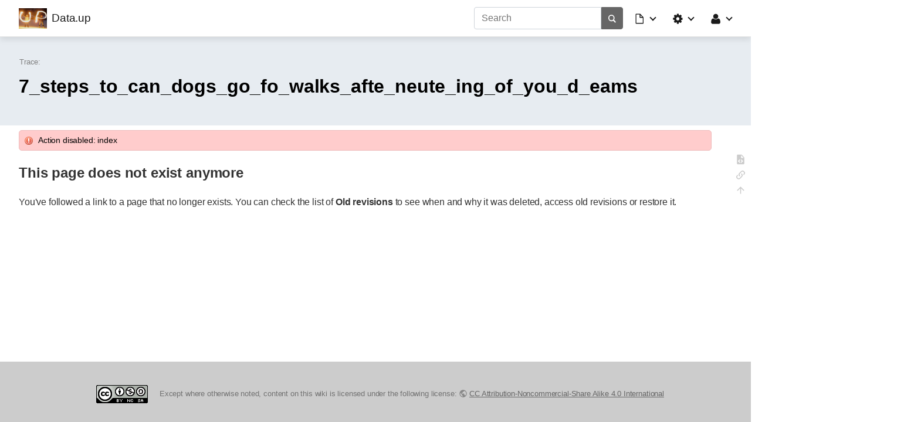

--- FILE ---
content_type: text/html; charset=utf-8
request_url: https://data.up.ethz.ch/doku.php?id=7_steps_to_can_dogs_go_fo_walks_afte_neute_ing_of_you_d_eams&idx=1_fou_hund_ed_stimulus_check_update
body_size: 4133
content:
<!doctype html>
<html lang="en">
<head>
    <meta charset="utf-8">
    <meta name="viewport" content="width=device-width, initial-scale=1, shrink-to-fit=no">
    <title>[Data.up]</title><meta name="generator" content="DokuWiki"/>
<meta name="robots" content="noindex,follow"/>
<meta name="keywords" content="7_steps_to_can_dogs_go_fo_walks_afte_neute_ing_of_you_d_eams"/>
<link type="text/css" rel="stylesheet" href="/lib/tpl/mikio/css.php?css=assets/mikioplugin.less"/>
<link type="text/css" rel="stylesheet" href="/lib/tpl/mikio/css.php?css=assets/mikio.less"/>
<link type="text/css" rel="stylesheet" href="/lib/tpl/mikio/icons/fontawesome/css/all.min.css"/>
<link type="text/css" rel="stylesheet" href="/lib/plugins/mikioplugin/css.php?css=assets/styles.less"/>
<link type="text/css" rel="stylesheet" href="/lib/plugins/mikioplugin/assets/variables.css"/>
<link type="text/css" rel="stylesheet" href="/lib/plugins/mikioplugin/icons/fontawesome/css/all.min.css"/>
<link rel="start" href="/"/>
<link rel="manifest" href="/lib/exe/manifest.php" crossorigin="use-credentials"/>
<link rel="alternate" type="text/html" title="Plain HTML" href="/doku.php?do=export_xhtml&amp;id=7_steps_to_can_dogs_go_fo_walks_afte_neute_ing_of_you_d_eams"/>
<link rel="alternate" type="text/plain" title="Wiki Markup" href="/doku.php?do=export_raw&amp;id=7_steps_to_can_dogs_go_fo_walks_afte_neute_ing_of_you_d_eams"/>
<link rel="stylesheet" href="/lib/exe/css.php?t=mikio&amp;tseed=516488999b72c23954487d56bea40ec5"/>
<script >var NS='';var JSINFO = {"id":"7_steps_to_can_dogs_go_fo_walks_afte_neute_ing_of_you_d_eams","namespace":"","ACT":"show","useHeadingNavigation":0,"useHeadingContent":0};(function(H){H.className=H.className.replace(/\bno-js\b/,'js')})(document.documentElement);</script>
<script src="/lib/exe/jquery.php?tseed=8faf3dc90234d51a499f4f428a0eae43" defer="defer"></script>
<script src="/lib/exe/js.php?t=mikio&amp;tseed=516488999b72c23954487d56bea40ec5" defer="defer"></script>
<script type="text/javascript" src="/lib/tpl/mikio/assets/mikio-typeahead.js" defer="defer"></script>
<script type="text/javascript" src="/lib/tpl/mikio/assets/mikio.js" defer="defer"></script>
<link rel="shortcut icon" href="/lib/exe/fetch.php?media=wiki:favicon.ico" />
<link rel="apple-touch-icon" href="/lib/tpl/mikio/images/apple-touch-icon.png" />
</head>
<body class="mikio dokuwiki">
<div id="dokuwiki__site">
    <div id="dokuwiki__top" class="site dokuwiki mode_show tpl_mikio  notFound "><nav class="mikio-navbar"><div class="mikio-container"><a class="mikio-navbar-brand" href="/doku.php?id=readme" accesskey="h" title="Home [h]"><img src="/lib/exe/fetch.php?media=wiki:logo.png" class="mikio-navbar-brand-image"><div class="mikio-navbar-brand-title"><h1 class="mikio-navbar-brand-title-text">Data.up</h1><p class="claim mikio-navbar-brand-title-tagline"></p></div></a><div class="mikio-navbar-toggle"><span class="icon"></span></div><div class="mikio-navbar-collapse"><div class="mikio-nav-item"><form class="mikio-search search" action="/doku.php?id=readme" accept-charset="utf-8" method="get" role="search"><input type="hidden" name="do" value="search"><input type="hidden" name="id" value="7_steps_to_can_dogs_go_fo_walks_afte_neute_ing_of_you_d_eams"><input name="q" class="search_typeahead" autocomplete="off" type="search" placeholder="Search" value="" accesskey="f" title="[F]" /><button type="submit" title="Search"><svg class="mikio-iicon" xmlns="http://www.w3.org/2000/svg" viewBox="0 0 32 32" 
aria-hidden="true" style="fill:currentColor"><path d="M27 24.57l-5.647-5.648a8.895 8.895 0 0 0 1.522-4.984C22.875 9.01 
18.867 5 13.938 5 9.01 5 5 9.01 5 13.938c0 4.929 4.01 8.938 8.938 8.938a8.887 8.887 0 0 0 4.984-1.522L24.568 27 27 
24.57zm-13.062-4.445a6.194 6.194 0 0 1-6.188-6.188 6.195 6.195 0 0 1 6.188-6.188 6.195 6.195 0 0 1 6.188 6.188 6.195 
6.195 0 0 1-6.188 6.188z"/></svg></button></form></div><ul class="mikio-nav"><li id="dokuwiki__pagetools" class="mikio-nav-dropdown"><a id="mikio_dropdown_pagetools" class="nav-link dropdown-toggle" href="#" role="button" 
data-toggle="dropdown" aria-haspopup="true" aria-expanded="false"><svg class="mikio-iicon" xmlns="http://www.w3.org/2000/svg" 
viewBox="0 -256 1792 1792" style="fill:currentColor"><g transform="matrix(1,0,0,-1,235.38983,1277.8305)" id="g2991">
<path d="M 128,0 H 1152 V 768 H 736 q -40,0 -68,28 -28,28 -28,68 v 416 H 128 V 0 z m 640,896 h 299 L 768,1195 V 896 z M 
1280,768 V -32 q 0,-40 -28,-68 -28,-28 -68,-28 H 96 q -40,0 -68,28 -28,28 -28,68 v 1344 q 0,40 28,68 28,28 68,28 h 544 
q 40,0 88,-20 48,-20 76,-48 l 408,-408 q 28,-28 48,-76 20,-48 20,-88 z" id="path2993" /></g></svg><span class="mikio-small-only">Page Tools</span></a><div class="mikio-dropdown closed"><a class="mikio-nav-link mikio-dropdown-item backlink" href="/doku.php?id=7_steps_to_can_dogs_go_fo_walks_afte_neute_ing_of_you_d_eams&do=backlink" title="Backlinks"><span class="mikio-icon"><svg xmlns="http://www.w3.org/2000/svg" width="24" height="24" viewBox="0 0 24 24"><path d="M10.59 13.41c.41.39.41 1.03 0 1.42-.39.39-1.03.39-1.42 0a5.003 5.003 0 0 1 0-7.07l3.54-3.54a5.003 5.003 0 0 1 7.07 0 5.003 5.003 0 0 1 0 7.07l-1.49 1.49c.01-.82-.12-1.64-.4-2.42l.47-.48a2.982 2.982 0 0 0 0-4.24 2.982 2.982 0 0 0-4.24 0l-3.53 3.53a2.982 2.982 0 0 0 0 4.24m2.82-4.24c.39-.39 1.03-.39 1.42 0a5.003 5.003 0 0 1 0 7.07l-3.54 3.54a5.003 5.003 0 0 1-7.07 0 5.003 5.003 0 0 1 0-7.07l1.49-1.49c-.01.82.12 1.64.4 2.43l-.47.47a2.982 2.982 0 0 0 0 4.24 2.982 2.982 0 0 0 4.24 0l3.53-3.53a2.982 2.982 0 0 0 0-4.24.973.973 0 0 1 0-1.42z"/></svg></span><span>Backlinks</span></a></div></li><li id="dokuwiki__sitetools" class="mikio-nav-dropdown"><a id="mikio_dropdown_sitetools" class="nav-link dropdown-toggle" href="#" role="button" 
data-toggle="dropdown" aria-haspopup="true" aria-expanded="false"><svg class="mikio-iicon" xmlns="http://www.w3.org/2000/svg" 
viewBox="0 -256 1792 1792" style="fill:currentColor"><g transform="matrix(1,0,0,-1,121.49153,1285.4237)" id="g3027">
<path d="m 1024,640 q 0,106 -75,181 -75,75 -181,75 -106,0 -181,-75 -75,-75 -75,-181 0,-106 75,-181 75,-75 181,-75 106,0 
181,75 75,75 75,181 z m 512,109 V 527 q 0,-12 -8,-23 -8,-11 -20,-13 l -185,-28 q -19,-54 -39,-91 35,-50 107,-138 10,-12 
10,-25 0,-13 -9,-23 -27,-37 -99,-108 -72,-71 -94,-71 -12,0 -26,9 l -138,108 q -44,-23 -91,-38 -16,-136 -29,-186 -7,-28 
-36,-28 H 657 q -14,0 -24.5,8.5 Q 622,-111 621,-98 L 593,86 q -49,16 -90,37 L 362,16 Q 352,7 337,7 323,7 312,18 186,132 
147,186 q -7,10 -7,23 0,12 8,23 15,21 51,66.5 36,45.5 54,70.5 -27,50 -41,99 L 29,495 Q 16,497 8,507.5 0,518 0,531 v 222 
q 0,12 8,23 8,11 19,13 l 186,28 q 14,46 39,92 -40,57 -107,138 -10,12 -10,24 0,10 9,23 26,36 98.5,107.5 72.5,71.5 94.5,
71.5 13,0 26,-10 l 138,-107 q 44,23 91,38 16,136 29,186 7,28 36,28 h 222 q 14,0 24.5,-8.5 Q 914,1391 915,1378 l 28,-184 
q 49,-16 90,-37 l 142,107 q 9,9 24,9 13,0 25,-10 129,-119 165,-170 7,-8 7,-22 0,-12 -8,-23 -15,-21 -51,-66.5 -36,-45.5 
-54,-70.5 26,-50 41,-98 l 183,-28 q 13,-2 21,-12.5 8,-10.5 8,-23.5 z" id="path3029" />
</g></svg><span class="mikio-small-only">Site Tools</span></a><div class="mikio-dropdown closed"><a class="mikio-nav-link mikio-dropdown-item media" href="/doku.php?id=7_steps_to_can_dogs_go_fo_walks_afte_neute_ing_of_you_d_eams&do=media&ns=0" title="Media Manager"><span class="mikio-icon"><svg xmlns="http://www.w3.org/2000/svg" width="24" height="24" viewBox="0 0 24 24"><path d="M7 15l4.5-6 3.5 4.5 2.5-3L21 15m1-11h-8l-2-2H6a2 2 0 0 0-2 2v12a2 2 0 0 0 2 2h16a2 2 0 0 0 2-2V6a2 2 0 0 0-2-2M2 6H0v14a2 2 0 0 0 2 2h18v-2H2V6z"/></svg></span><span>Media Manager</span></a></div></li><li id="dokuwiki__usertools" class="mikio-nav-dropdown"><a id="mikio_dropdown_usertools" class="nav-link dropdown-toggle" href="#" role="button" 
data-toggle="dropdown" aria-haspopup="true" aria-expanded="false"><svg class="mikio-iicon" xmlns="http://www.w3.org/2000/svg" 
viewBox="0 -256 1792 1792" style="fill:currentColor"><g transform="matrix(1,0,0,-1,197.42373,1300.6102)"><path d="M 
1408,131 Q 1408,11 1335,-58.5 1262,-128 1141,-128 H 267 Q 146,-128 73,-58.5 0,11 0,131 0,184 3.5,234.5 7,285 17.5,343.5 
28,402 44,452 q 16,50 43,97.5 27,47.5 62,81 35,33.5 85.5,53.5 50.5,20 111.5,20 9,0 42,-21.5 33,-21.5 74.5,-48 41.5,
-26.5 108,-48 Q 637,565 704,565 q 67,0 133.5,21.5 66.5,21.5 108,48 41.5,26.5 74.5,48 33,21.5 42,21.5 61,0 111.5,-20 
50.5,-20 85.5,-53.5 35,-33.5 62,-81 27,-47.5 43,-97.5 16,-50 26.5,-108.5 10.5,-58.5 14,-109 Q 1408,184 1408,131 z m 
-320,893 Q 1088,865 975.5,752.5 863,640 704,640 545,640 432.5,752.5 320,865 320,1024 320,1183 432.5,1295.5 545,1408 704,
1408 863,1408 975.5,1295.5 1088,1183 1088,1024 z"/></g></svg><span class="mikio-small-only">User Tools</span></a><div class="mikio-dropdown closed"><a class="mikio-nav-link mikio-dropdown-item login" href="/doku.php?id=7_steps_to_can_dogs_go_fo_walks_afte_neute_ing_of_you_d_eams&do=login&sectok=" title="Log In"><span class="mikio-icon"><svg xmlns="http://www.w3.org/2000/svg" width="24" height="24" viewBox="0 0 24 24"><path d="M10 17.25V14H3v-4h7V6.75L15.25 12 10 17.25M8 2h9a2 2 0 0 1 2 2v16a2 2 0 0 1-2 2H8a2 2 0 0 1-2-2v-4h2v4h9V4H8v4H6V4a2 2 0 0 1 2-2z"/></svg></span><span>Log In</span></a></div></li></ul></div></div></nav><a name="dokuwiki__top" id="dokuwiki__top"></a><div class="mikio-hero"><div class="mikio-container"><div class="mikio-hero-text"><div class="mikio-breadcrumbs"><div class="mikio-container"><span class="bchead">Trace:</span></div></div><h1 class="mikio-hero-title">7_steps_to_can_dogs_go_fo_walks_afte_neute_ing_of_you_d_eams</h1><h2 class="mikio-hero-subtitle"></h2></div><div class="mikio-hero-image"><div class="mikio-tags"></div></div></div></div><main class="mikio-page"><div class="mikio-container"><div class="mikio-content" id="dokuwiki__content"><div class="error">Action disabled: index</div><article class="mikio-article"><div class="mikio-article-content"><h1 class="sectionedit1" id="this_page_does_not_exist_anymore">This page does not exist anymore</h1>
<div class="level1">

<p>
You&#039;ve followed a link to a page that no longer exists. You can check the list of <strong>Old revisions</strong> to see when and why it was deleted, access old revisions or restore it.
</p>

</div><div style="clear:both"></div></div></article></div><nav id="dw__pagetools" class="hidden-print dw__pagetools"><ul class="tools"><li class="source menuitem"><a href="/doku.php?id=7_steps_to_can_dogs_go_fo_walks_afte_neute_ing_of_you_d_eams&do=edit" class="source" title="Show pagesource [v]" accesskey="v"><div class="icon"><svg xmlns="http://www.w3.org/2000/svg" width="24" height="24" viewBox="0 0 24 24"><path d="M13 9h5.5L13 3.5V9M6 2h8l6 6v12a2 2 0 0 1-2 2H6a2 2 0 0 1-2-2V4c0-1.11.89-2 2-2m.12 13.5l3.74 3.74 1.42-1.41-2.33-2.33 2.33-2.33-1.42-1.41-3.74 3.74m11.16 0l-3.74-3.74-1.42 1.41 2.33 2.33-2.33 2.33 1.42 1.41 3.74-3.74z"/></svg></div><span class="a11y">Show pagesource</span></a></li><li class="backlink menuitem"><a href="/doku.php?id=7_steps_to_can_dogs_go_fo_walks_afte_neute_ing_of_you_d_eams&do=backlink" class="backlink" title="Backlinks"><div class="icon"><svg xmlns="http://www.w3.org/2000/svg" width="24" height="24" viewBox="0 0 24 24"><path d="M10.59 13.41c.41.39.41 1.03 0 1.42-.39.39-1.03.39-1.42 0a5.003 5.003 0 0 1 0-7.07l3.54-3.54a5.003 5.003 0 0 1 7.07 0 5.003 5.003 0 0 1 0 7.07l-1.49 1.49c.01-.82-.12-1.64-.4-2.42l.47-.48a2.982 2.982 0 0 0 0-4.24 2.982 2.982 0 0 0-4.24 0l-3.53 3.53a2.982 2.982 0 0 0 0 4.24m2.82-4.24c.39-.39 1.03-.39 1.42 0a5.003 5.003 0 0 1 0 7.07l-3.54 3.54a5.003 5.003 0 0 1-7.07 0 5.003 5.003 0 0 1 0-7.07l1.49-1.49c-.01.82.12 1.64.4 2.43l-.47.47a2.982 2.982 0 0 0 0 4.24 2.982 2.982 0 0 0 4.24 0l3.53-3.53a2.982 2.982 0 0 0 0-4.24.973.973 0 0 1 0-1.42z"/></svg></div><span class="a11y">Backlinks</span></a></li><li class="top menuitem"><a href="#dokuwiki__top" class="top" title="Back to top [t]" accesskey="t"><div class="icon"><svg xmlns="http://www.w3.org/2000/svg" width="24" height="24" viewBox="0 0 24 24"><path d="M13 20h-2V8l-5.5 5.5-1.42-1.42L12 4.16l7.92 7.92-1.42 1.42L13 8v12z"/></svg></div><span class="a11y">Back to top</span></a></li></ul></nav></div></main><div class="mikio-page-fill"><div class="mikio-content" style="padding:0"></div></div><footer class="mikio-footer"><div class="doc"></div><div class="license"><a href="https://creativecommons.org/licenses/by-nc-sa/4.0/deed.en" rel="license"><img src="/lib/images/license/badge/cc-by-nc-sa.png" alt="CC Attribution-Noncommercial-Share Alike 4.0 International" /></a> Except where otherwise noted, content on this wiki is licensed under the following license: <bdi><a href="https://creativecommons.org/licenses/by-nc-sa/4.0/deed.en" rel="license" class="urlextern">CC Attribution-Noncommercial-Share Alike 4.0 International</a></bdi></div></footer>    <div class="no"><img src="/lib/exe/taskrunner.php?id=7_steps_to_can_dogs_go_fo_walks_afte_neute_ing_of_you_d_eams&amp;1770126648" width="2" height="1" alt="" /></div>
</div></div>
</body>
</html>
